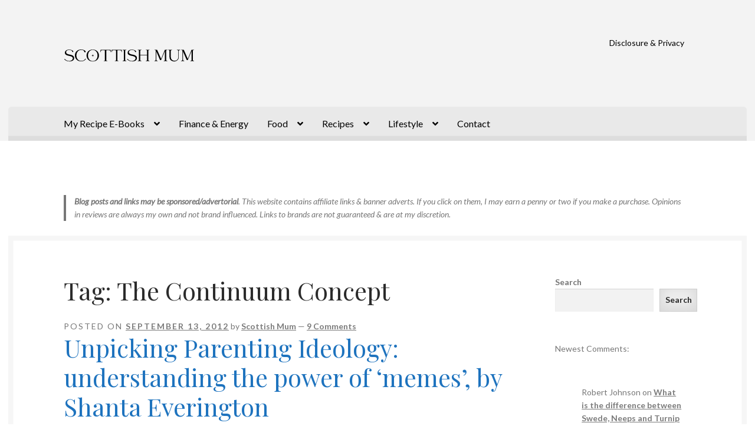

--- FILE ---
content_type: text/html; charset=UTF-8
request_url: https://scottishmum.com/tag/the-continuum-concept/
body_size: 22256
content:
<!doctype html><html dir="ltr" lang="en-GB" prefix="og: https://ogp.me/ns#"><head><meta charset="UTF-8"><meta name="viewport" content="width=device-width, initial-scale=1"><link rel="stylesheet" id="ao_optimized_gfonts" href="https://fonts.googleapis.com/css?family=Source+Sans+Pro%3A400%2C300%2C300italic%2C400italic%2C600%2C700%2C900%7CLato%3A400%2C700%2C400italic%7CPlayfair+Display%3A400%2C700%2C400italic%2C700italic&amp;display=swap"><link rel="profile" href="http://gmpg.org/xfn/11"><link rel="pingback" href="https://scottishmum.com/xmlrpc.php"><title>The Continuum Concept | Scottish Mum</title><meta name="robots" content="max-image-preview:large" /><link rel="canonical" href="https://scottishmum.com/tag/the-continuum-concept/" /><meta name="generator" content="All in One SEO (AIOSEO) 4.9.3" /> <script type="application/ld+json" class="aioseo-schema">{"@context":"https:\/\/schema.org","@graph":[{"@type":"BreadcrumbList","@id":"https:\/\/scottishmum.com\/tag\/the-continuum-concept\/#breadcrumblist","itemListElement":[{"@type":"ListItem","@id":"https:\/\/scottishmum.com#listItem","position":1,"name":"Home","item":"https:\/\/scottishmum.com","nextItem":{"@type":"ListItem","@id":"https:\/\/scottishmum.com\/tag\/the-continuum-concept\/#listItem","name":"The Continuum Concept"}},{"@type":"ListItem","@id":"https:\/\/scottishmum.com\/tag\/the-continuum-concept\/#listItem","position":2,"name":"The Continuum Concept","previousItem":{"@type":"ListItem","@id":"https:\/\/scottishmum.com#listItem","name":"Home"}}]},{"@type":"CollectionPage","@id":"https:\/\/scottishmum.com\/tag\/the-continuum-concept\/#collectionpage","url":"https:\/\/scottishmum.com\/tag\/the-continuum-concept\/","name":"The Continuum Concept | Scottish Mum","inLanguage":"en-GB","isPartOf":{"@id":"https:\/\/scottishmum.com\/#website"},"breadcrumb":{"@id":"https:\/\/scottishmum.com\/tag\/the-continuum-concept\/#breadcrumblist"}},{"@type":"Organization","@id":"https:\/\/scottishmum.com\/#organization","name":"Scottish Mum","url":"https:\/\/scottishmum.com\/","logo":{"@type":"ImageObject","url":"https:\/\/scottishmum.com\/wp-content\/uploads\/Scottish-Mum-Logo-2.svg","@id":"https:\/\/scottishmum.com\/tag\/the-continuum-concept\/#organizationLogo","width":470,"height":110},"image":{"@id":"https:\/\/scottishmum.com\/tag\/the-continuum-concept\/#organizationLogo"}},{"@type":"WebSite","@id":"https:\/\/scottishmum.com\/#website","url":"https:\/\/scottishmum.com\/","name":"Scottish Mum","inLanguage":"en-GB","publisher":{"@id":"https:\/\/scottishmum.com\/#organization"}}]}</script> <link rel='dns-prefetch' href='//www.googletagmanager.com' /><link href='https://fonts.gstatic.com' crossorigin='anonymous' rel='preconnect' /><link rel="alternate" type="application/rss+xml" title="Scottish Mum &raquo; Feed" href="https://scottishmum.com/feed/" /><link rel="alternate" type="application/rss+xml" title="Scottish Mum &raquo; Comments Feed" href="https://scottishmum.com/comments/feed/" /><link rel="alternate" type="application/rss+xml" title="Scottish Mum &raquo; The Continuum Concept Tag Feed" href="https://scottishmum.com/tag/the-continuum-concept/feed/" /> <script defer src="[data-uri]"></script><style id='wp-img-auto-sizes-contain-inline-css'>img:is([sizes=auto i],[sizes^="auto," i]){contain-intrinsic-size:3000px 1500px}
/*# sourceURL=wp-img-auto-sizes-contain-inline-css */</style><link rel='stylesheet' id='genesis-blocks-style-css-css' href='https://scottishmum.com/wp-content/cache/autoptimize/css/autoptimize_single_1c85fb853a400b4ce9ed8aef8f4aa44a.css' media='all' /><style id='wp-emoji-styles-inline-css'>img.wp-smiley, img.emoji {
		display: inline !important;
		border: none !important;
		box-shadow: none !important;
		height: 1em !important;
		width: 1em !important;
		margin: 0 0.07em !important;
		vertical-align: -0.1em !important;
		background: none !important;
		padding: 0 !important;
	}
/*# sourceURL=wp-emoji-styles-inline-css */</style><style id='wp-block-library-inline-css'>:root{--wp-block-synced-color:#7a00df;--wp-block-synced-color--rgb:122,0,223;--wp-bound-block-color:var(--wp-block-synced-color);--wp-editor-canvas-background:#ddd;--wp-admin-theme-color:#007cba;--wp-admin-theme-color--rgb:0,124,186;--wp-admin-theme-color-darker-10:#006ba1;--wp-admin-theme-color-darker-10--rgb:0,107,160.5;--wp-admin-theme-color-darker-20:#005a87;--wp-admin-theme-color-darker-20--rgb:0,90,135;--wp-admin-border-width-focus:2px}@media (min-resolution:192dpi){:root{--wp-admin-border-width-focus:1.5px}}.wp-element-button{cursor:pointer}:root .has-very-light-gray-background-color{background-color:#eee}:root .has-very-dark-gray-background-color{background-color:#313131}:root .has-very-light-gray-color{color:#eee}:root .has-very-dark-gray-color{color:#313131}:root .has-vivid-green-cyan-to-vivid-cyan-blue-gradient-background{background:linear-gradient(135deg,#00d084,#0693e3)}:root .has-purple-crush-gradient-background{background:linear-gradient(135deg,#34e2e4,#4721fb 50%,#ab1dfe)}:root .has-hazy-dawn-gradient-background{background:linear-gradient(135deg,#faaca8,#dad0ec)}:root .has-subdued-olive-gradient-background{background:linear-gradient(135deg,#fafae1,#67a671)}:root .has-atomic-cream-gradient-background{background:linear-gradient(135deg,#fdd79a,#004a59)}:root .has-nightshade-gradient-background{background:linear-gradient(135deg,#330968,#31cdcf)}:root .has-midnight-gradient-background{background:linear-gradient(135deg,#020381,#2874fc)}:root{--wp--preset--font-size--normal:16px;--wp--preset--font-size--huge:42px}.has-regular-font-size{font-size:1em}.has-larger-font-size{font-size:2.625em}.has-normal-font-size{font-size:var(--wp--preset--font-size--normal)}.has-huge-font-size{font-size:var(--wp--preset--font-size--huge)}.has-text-align-center{text-align:center}.has-text-align-left{text-align:left}.has-text-align-right{text-align:right}.has-fit-text{white-space:nowrap!important}#end-resizable-editor-section{display:none}.aligncenter{clear:both}.items-justified-left{justify-content:flex-start}.items-justified-center{justify-content:center}.items-justified-right{justify-content:flex-end}.items-justified-space-between{justify-content:space-between}.screen-reader-text{border:0;clip-path:inset(50%);height:1px;margin:-1px;overflow:hidden;padding:0;position:absolute;width:1px;word-wrap:normal!important}.screen-reader-text:focus{background-color:#ddd;clip-path:none;color:#444;display:block;font-size:1em;height:auto;left:5px;line-height:normal;padding:15px 23px 14px;text-decoration:none;top:5px;width:auto;z-index:100000}html :where(.has-border-color){border-style:solid}html :where([style*=border-top-color]){border-top-style:solid}html :where([style*=border-right-color]){border-right-style:solid}html :where([style*=border-bottom-color]){border-bottom-style:solid}html :where([style*=border-left-color]){border-left-style:solid}html :where([style*=border-width]){border-style:solid}html :where([style*=border-top-width]){border-top-style:solid}html :where([style*=border-right-width]){border-right-style:solid}html :where([style*=border-bottom-width]){border-bottom-style:solid}html :where([style*=border-left-width]){border-left-style:solid}html :where(img[class*=wp-image-]){height:auto;max-width:100%}:where(figure){margin:0 0 1em}html :where(.is-position-sticky){--wp-admin--admin-bar--position-offset:var(--wp-admin--admin-bar--height,0px)}@media screen and (max-width:600px){html :where(.is-position-sticky){--wp-admin--admin-bar--position-offset:0px}}

/*# sourceURL=wp-block-library-inline-css */</style><style id='wp-block-image-inline-css'>.wp-block-image>a,.wp-block-image>figure>a{display:inline-block}.wp-block-image img{box-sizing:border-box;height:auto;max-width:100%;vertical-align:bottom}@media not (prefers-reduced-motion){.wp-block-image img.hide{visibility:hidden}.wp-block-image img.show{animation:show-content-image .4s}}.wp-block-image[style*=border-radius] img,.wp-block-image[style*=border-radius]>a{border-radius:inherit}.wp-block-image.has-custom-border img{box-sizing:border-box}.wp-block-image.aligncenter{text-align:center}.wp-block-image.alignfull>a,.wp-block-image.alignwide>a{width:100%}.wp-block-image.alignfull img,.wp-block-image.alignwide img{height:auto;width:100%}.wp-block-image .aligncenter,.wp-block-image .alignleft,.wp-block-image .alignright,.wp-block-image.aligncenter,.wp-block-image.alignleft,.wp-block-image.alignright{display:table}.wp-block-image .aligncenter>figcaption,.wp-block-image .alignleft>figcaption,.wp-block-image .alignright>figcaption,.wp-block-image.aligncenter>figcaption,.wp-block-image.alignleft>figcaption,.wp-block-image.alignright>figcaption{caption-side:bottom;display:table-caption}.wp-block-image .alignleft{float:left;margin:.5em 1em .5em 0}.wp-block-image .alignright{float:right;margin:.5em 0 .5em 1em}.wp-block-image .aligncenter{margin-left:auto;margin-right:auto}.wp-block-image :where(figcaption){margin-bottom:1em;margin-top:.5em}.wp-block-image.is-style-circle-mask img{border-radius:9999px}@supports ((-webkit-mask-image:none) or (mask-image:none)) or (-webkit-mask-image:none){.wp-block-image.is-style-circle-mask img{border-radius:0;-webkit-mask-image:url('data:image/svg+xml;utf8,<svg viewBox="0 0 100 100" xmlns="http://www.w3.org/2000/svg"><circle cx="50" cy="50" r="50"/></svg>');mask-image:url('data:image/svg+xml;utf8,<svg viewBox="0 0 100 100" xmlns="http://www.w3.org/2000/svg"><circle cx="50" cy="50" r="50"/></svg>');mask-mode:alpha;-webkit-mask-position:center;mask-position:center;-webkit-mask-repeat:no-repeat;mask-repeat:no-repeat;-webkit-mask-size:contain;mask-size:contain}}:root :where(.wp-block-image.is-style-rounded img,.wp-block-image .is-style-rounded img){border-radius:9999px}.wp-block-image figure{margin:0}.wp-lightbox-container{display:flex;flex-direction:column;position:relative}.wp-lightbox-container img{cursor:zoom-in}.wp-lightbox-container img:hover+button{opacity:1}.wp-lightbox-container button{align-items:center;backdrop-filter:blur(16px) saturate(180%);background-color:#5a5a5a40;border:none;border-radius:4px;cursor:zoom-in;display:flex;height:20px;justify-content:center;opacity:0;padding:0;position:absolute;right:16px;text-align:center;top:16px;width:20px;z-index:100}@media not (prefers-reduced-motion){.wp-lightbox-container button{transition:opacity .2s ease}}.wp-lightbox-container button:focus-visible{outline:3px auto #5a5a5a40;outline:3px auto -webkit-focus-ring-color;outline-offset:3px}.wp-lightbox-container button:hover{cursor:pointer;opacity:1}.wp-lightbox-container button:focus{opacity:1}.wp-lightbox-container button:focus,.wp-lightbox-container button:hover,.wp-lightbox-container button:not(:hover):not(:active):not(.has-background){background-color:#5a5a5a40;border:none}.wp-lightbox-overlay{box-sizing:border-box;cursor:zoom-out;height:100vh;left:0;overflow:hidden;position:fixed;top:0;visibility:hidden;width:100%;z-index:100000}.wp-lightbox-overlay .close-button{align-items:center;cursor:pointer;display:flex;justify-content:center;min-height:40px;min-width:40px;padding:0;position:absolute;right:calc(env(safe-area-inset-right) + 16px);top:calc(env(safe-area-inset-top) + 16px);z-index:5000000}.wp-lightbox-overlay .close-button:focus,.wp-lightbox-overlay .close-button:hover,.wp-lightbox-overlay .close-button:not(:hover):not(:active):not(.has-background){background:none;border:none}.wp-lightbox-overlay .lightbox-image-container{height:var(--wp--lightbox-container-height);left:50%;overflow:hidden;position:absolute;top:50%;transform:translate(-50%,-50%);transform-origin:top left;width:var(--wp--lightbox-container-width);z-index:9999999999}.wp-lightbox-overlay .wp-block-image{align-items:center;box-sizing:border-box;display:flex;height:100%;justify-content:center;margin:0;position:relative;transform-origin:0 0;width:100%;z-index:3000000}.wp-lightbox-overlay .wp-block-image img{height:var(--wp--lightbox-image-height);min-height:var(--wp--lightbox-image-height);min-width:var(--wp--lightbox-image-width);width:var(--wp--lightbox-image-width)}.wp-lightbox-overlay .wp-block-image figcaption{display:none}.wp-lightbox-overlay button{background:none;border:none}.wp-lightbox-overlay .scrim{background-color:#fff;height:100%;opacity:.9;position:absolute;width:100%;z-index:2000000}.wp-lightbox-overlay.active{visibility:visible}@media not (prefers-reduced-motion){.wp-lightbox-overlay.active{animation:turn-on-visibility .25s both}.wp-lightbox-overlay.active img{animation:turn-on-visibility .35s both}.wp-lightbox-overlay.show-closing-animation:not(.active){animation:turn-off-visibility .35s both}.wp-lightbox-overlay.show-closing-animation:not(.active) img{animation:turn-off-visibility .25s both}.wp-lightbox-overlay.zoom.active{animation:none;opacity:1;visibility:visible}.wp-lightbox-overlay.zoom.active .lightbox-image-container{animation:lightbox-zoom-in .4s}.wp-lightbox-overlay.zoom.active .lightbox-image-container img{animation:none}.wp-lightbox-overlay.zoom.active .scrim{animation:turn-on-visibility .4s forwards}.wp-lightbox-overlay.zoom.show-closing-animation:not(.active){animation:none}.wp-lightbox-overlay.zoom.show-closing-animation:not(.active) .lightbox-image-container{animation:lightbox-zoom-out .4s}.wp-lightbox-overlay.zoom.show-closing-animation:not(.active) .lightbox-image-container img{animation:none}.wp-lightbox-overlay.zoom.show-closing-animation:not(.active) .scrim{animation:turn-off-visibility .4s forwards}}@keyframes show-content-image{0%{visibility:hidden}99%{visibility:hidden}to{visibility:visible}}@keyframes turn-on-visibility{0%{opacity:0}to{opacity:1}}@keyframes turn-off-visibility{0%{opacity:1;visibility:visible}99%{opacity:0;visibility:visible}to{opacity:0;visibility:hidden}}@keyframes lightbox-zoom-in{0%{transform:translate(calc((-100vw + var(--wp--lightbox-scrollbar-width))/2 + var(--wp--lightbox-initial-left-position)),calc(-50vh + var(--wp--lightbox-initial-top-position))) scale(var(--wp--lightbox-scale))}to{transform:translate(-50%,-50%) scale(1)}}@keyframes lightbox-zoom-out{0%{transform:translate(-50%,-50%) scale(1);visibility:visible}99%{visibility:visible}to{transform:translate(calc((-100vw + var(--wp--lightbox-scrollbar-width))/2 + var(--wp--lightbox-initial-left-position)),calc(-50vh + var(--wp--lightbox-initial-top-position))) scale(var(--wp--lightbox-scale));visibility:hidden}}
/*# sourceURL=https://scottishmum.com/wp-includes/blocks/image/style.min.css */</style><style id='wp-block-image-theme-inline-css'>:root :where(.wp-block-image figcaption){color:#555;font-size:13px;text-align:center}.is-dark-theme :root :where(.wp-block-image figcaption){color:#ffffffa6}.wp-block-image{margin:0 0 1em}
/*# sourceURL=https://scottishmum.com/wp-includes/blocks/image/theme.min.css */</style><style id='wp-block-latest-comments-inline-css'>ol.wp-block-latest-comments{box-sizing:border-box;margin-left:0}:where(.wp-block-latest-comments:not([style*=line-height] .wp-block-latest-comments__comment)){line-height:1.1}:where(.wp-block-latest-comments:not([style*=line-height] .wp-block-latest-comments__comment-excerpt p)){line-height:1.8}.has-dates :where(.wp-block-latest-comments:not([style*=line-height])),.has-excerpts :where(.wp-block-latest-comments:not([style*=line-height])){line-height:1.5}.wp-block-latest-comments .wp-block-latest-comments{padding-left:0}.wp-block-latest-comments__comment{list-style:none;margin-bottom:1em}.has-avatars .wp-block-latest-comments__comment{list-style:none;min-height:2.25em}.has-avatars .wp-block-latest-comments__comment .wp-block-latest-comments__comment-excerpt,.has-avatars .wp-block-latest-comments__comment .wp-block-latest-comments__comment-meta{margin-left:3.25em}.wp-block-latest-comments__comment-excerpt p{font-size:.875em;margin:.36em 0 1.4em}.wp-block-latest-comments__comment-date{display:block;font-size:.75em}.wp-block-latest-comments .avatar,.wp-block-latest-comments__comment-avatar{border-radius:1.5em;display:block;float:left;height:2.5em;margin-right:.75em;width:2.5em}.wp-block-latest-comments[class*=-font-size] a,.wp-block-latest-comments[style*=font-size] a{font-size:inherit}
/*# sourceURL=https://scottishmum.com/wp-includes/blocks/latest-comments/style.min.css */</style><style id='wp-block-search-inline-css'>.wp-block-search__button{margin-left:10px;word-break:normal}.wp-block-search__button.has-icon{line-height:0}.wp-block-search__button svg{height:1.25em;min-height:24px;min-width:24px;width:1.25em;fill:currentColor;vertical-align:text-bottom}:where(.wp-block-search__button){border:1px solid #ccc;padding:6px 10px}.wp-block-search__inside-wrapper{display:flex;flex:auto;flex-wrap:nowrap;max-width:100%}.wp-block-search__label{width:100%}.wp-block-search.wp-block-search__button-only .wp-block-search__button{box-sizing:border-box;display:flex;flex-shrink:0;justify-content:center;margin-left:0;max-width:100%}.wp-block-search.wp-block-search__button-only .wp-block-search__inside-wrapper{min-width:0!important;transition-property:width}.wp-block-search.wp-block-search__button-only .wp-block-search__input{flex-basis:100%;transition-duration:.3s}.wp-block-search.wp-block-search__button-only.wp-block-search__searchfield-hidden,.wp-block-search.wp-block-search__button-only.wp-block-search__searchfield-hidden .wp-block-search__inside-wrapper{overflow:hidden}.wp-block-search.wp-block-search__button-only.wp-block-search__searchfield-hidden .wp-block-search__input{border-left-width:0!important;border-right-width:0!important;flex-basis:0;flex-grow:0;margin:0;min-width:0!important;padding-left:0!important;padding-right:0!important;width:0!important}:where(.wp-block-search__input){appearance:none;border:1px solid #949494;flex-grow:1;font-family:inherit;font-size:inherit;font-style:inherit;font-weight:inherit;letter-spacing:inherit;line-height:inherit;margin-left:0;margin-right:0;min-width:3rem;padding:8px;text-decoration:unset!important;text-transform:inherit}:where(.wp-block-search__button-inside .wp-block-search__inside-wrapper){background-color:#fff;border:1px solid #949494;box-sizing:border-box;padding:4px}:where(.wp-block-search__button-inside .wp-block-search__inside-wrapper) .wp-block-search__input{border:none;border-radius:0;padding:0 4px}:where(.wp-block-search__button-inside .wp-block-search__inside-wrapper) .wp-block-search__input:focus{outline:none}:where(.wp-block-search__button-inside .wp-block-search__inside-wrapper) :where(.wp-block-search__button){padding:4px 8px}.wp-block-search.aligncenter .wp-block-search__inside-wrapper{margin:auto}.wp-block[data-align=right] .wp-block-search.wp-block-search__button-only .wp-block-search__inside-wrapper{float:right}
/*# sourceURL=https://scottishmum.com/wp-includes/blocks/search/style.min.css */</style><style id='wp-block-search-theme-inline-css'>.wp-block-search .wp-block-search__label{font-weight:700}.wp-block-search__button{border:1px solid #ccc;padding:.375em .625em}
/*# sourceURL=https://scottishmum.com/wp-includes/blocks/search/theme.min.css */</style><style id='wp-block-paragraph-inline-css'>.is-small-text{font-size:.875em}.is-regular-text{font-size:1em}.is-large-text{font-size:2.25em}.is-larger-text{font-size:3em}.has-drop-cap:not(:focus):first-letter{float:left;font-size:8.4em;font-style:normal;font-weight:100;line-height:.68;margin:.05em .1em 0 0;text-transform:uppercase}body.rtl .has-drop-cap:not(:focus):first-letter{float:none;margin-left:.1em}p.has-drop-cap.has-background{overflow:hidden}:root :where(p.has-background){padding:1.25em 2.375em}:where(p.has-text-color:not(.has-link-color)) a{color:inherit}p.has-text-align-left[style*="writing-mode:vertical-lr"],p.has-text-align-right[style*="writing-mode:vertical-rl"]{rotate:180deg}
/*# sourceURL=https://scottishmum.com/wp-includes/blocks/paragraph/style.min.css */</style><style id='wp-block-quote-inline-css'>.wp-block-quote{box-sizing:border-box;overflow-wrap:break-word}.wp-block-quote.is-large:where(:not(.is-style-plain)),.wp-block-quote.is-style-large:where(:not(.is-style-plain)){margin-bottom:1em;padding:0 1em}.wp-block-quote.is-large:where(:not(.is-style-plain)) p,.wp-block-quote.is-style-large:where(:not(.is-style-plain)) p{font-size:1.5em;font-style:italic;line-height:1.6}.wp-block-quote.is-large:where(:not(.is-style-plain)) cite,.wp-block-quote.is-large:where(:not(.is-style-plain)) footer,.wp-block-quote.is-style-large:where(:not(.is-style-plain)) cite,.wp-block-quote.is-style-large:where(:not(.is-style-plain)) footer{font-size:1.125em;text-align:right}.wp-block-quote>cite{display:block}
/*# sourceURL=https://scottishmum.com/wp-includes/blocks/quote/style.min.css */</style><style id='wp-block-quote-theme-inline-css'>.wp-block-quote{border-left:.25em solid;margin:0 0 1.75em;padding-left:1em}.wp-block-quote cite,.wp-block-quote footer{color:currentColor;font-size:.8125em;font-style:normal;position:relative}.wp-block-quote:where(.has-text-align-right){border-left:none;border-right:.25em solid;padding-left:0;padding-right:1em}.wp-block-quote:where(.has-text-align-center){border:none;padding-left:0}.wp-block-quote.is-large,.wp-block-quote.is-style-large,.wp-block-quote:where(.is-style-plain){border:none}
/*# sourceURL=https://scottishmum.com/wp-includes/blocks/quote/theme.min.css */</style><style id='global-styles-inline-css'>:root{--wp--preset--aspect-ratio--square: 1;--wp--preset--aspect-ratio--4-3: 4/3;--wp--preset--aspect-ratio--3-4: 3/4;--wp--preset--aspect-ratio--3-2: 3/2;--wp--preset--aspect-ratio--2-3: 2/3;--wp--preset--aspect-ratio--16-9: 16/9;--wp--preset--aspect-ratio--9-16: 9/16;--wp--preset--color--black: #000000;--wp--preset--color--cyan-bluish-gray: #abb8c3;--wp--preset--color--white: #ffffff;--wp--preset--color--pale-pink: #f78da7;--wp--preset--color--vivid-red: #cf2e2e;--wp--preset--color--luminous-vivid-orange: #ff6900;--wp--preset--color--luminous-vivid-amber: #fcb900;--wp--preset--color--light-green-cyan: #7bdcb5;--wp--preset--color--vivid-green-cyan: #00d084;--wp--preset--color--pale-cyan-blue: #8ed1fc;--wp--preset--color--vivid-cyan-blue: #0693e3;--wp--preset--color--vivid-purple: #9b51e0;--wp--preset--gradient--vivid-cyan-blue-to-vivid-purple: linear-gradient(135deg,rgb(6,147,227) 0%,rgb(155,81,224) 100%);--wp--preset--gradient--light-green-cyan-to-vivid-green-cyan: linear-gradient(135deg,rgb(122,220,180) 0%,rgb(0,208,130) 100%);--wp--preset--gradient--luminous-vivid-amber-to-luminous-vivid-orange: linear-gradient(135deg,rgb(252,185,0) 0%,rgb(255,105,0) 100%);--wp--preset--gradient--luminous-vivid-orange-to-vivid-red: linear-gradient(135deg,rgb(255,105,0) 0%,rgb(207,46,46) 100%);--wp--preset--gradient--very-light-gray-to-cyan-bluish-gray: linear-gradient(135deg,rgb(238,238,238) 0%,rgb(169,184,195) 100%);--wp--preset--gradient--cool-to-warm-spectrum: linear-gradient(135deg,rgb(74,234,220) 0%,rgb(151,120,209) 20%,rgb(207,42,186) 40%,rgb(238,44,130) 60%,rgb(251,105,98) 80%,rgb(254,248,76) 100%);--wp--preset--gradient--blush-light-purple: linear-gradient(135deg,rgb(255,206,236) 0%,rgb(152,150,240) 100%);--wp--preset--gradient--blush-bordeaux: linear-gradient(135deg,rgb(254,205,165) 0%,rgb(254,45,45) 50%,rgb(107,0,62) 100%);--wp--preset--gradient--luminous-dusk: linear-gradient(135deg,rgb(255,203,112) 0%,rgb(199,81,192) 50%,rgb(65,88,208) 100%);--wp--preset--gradient--pale-ocean: linear-gradient(135deg,rgb(255,245,203) 0%,rgb(182,227,212) 50%,rgb(51,167,181) 100%);--wp--preset--gradient--electric-grass: linear-gradient(135deg,rgb(202,248,128) 0%,rgb(113,206,126) 100%);--wp--preset--gradient--midnight: linear-gradient(135deg,rgb(2,3,129) 0%,rgb(40,116,252) 100%);--wp--preset--font-size--small: 14px;--wp--preset--font-size--medium: 23px;--wp--preset--font-size--large: 26px;--wp--preset--font-size--x-large: 42px;--wp--preset--font-size--normal: 16px;--wp--preset--font-size--huge: 37px;--wp--preset--spacing--20: 0.44rem;--wp--preset--spacing--30: 0.67rem;--wp--preset--spacing--40: 1rem;--wp--preset--spacing--50: 1.5rem;--wp--preset--spacing--60: 2.25rem;--wp--preset--spacing--70: 3.38rem;--wp--preset--spacing--80: 5.06rem;--wp--preset--shadow--natural: 6px 6px 9px rgba(0, 0, 0, 0.2);--wp--preset--shadow--deep: 12px 12px 50px rgba(0, 0, 0, 0.4);--wp--preset--shadow--sharp: 6px 6px 0px rgba(0, 0, 0, 0.2);--wp--preset--shadow--outlined: 6px 6px 0px -3px rgb(255, 255, 255), 6px 6px rgb(0, 0, 0);--wp--preset--shadow--crisp: 6px 6px 0px rgb(0, 0, 0);}:root :where(.is-layout-flow) > :first-child{margin-block-start: 0;}:root :where(.is-layout-flow) > :last-child{margin-block-end: 0;}:root :where(.is-layout-flow) > *{margin-block-start: 24px;margin-block-end: 0;}:root :where(.is-layout-constrained) > :first-child{margin-block-start: 0;}:root :where(.is-layout-constrained) > :last-child{margin-block-end: 0;}:root :where(.is-layout-constrained) > *{margin-block-start: 24px;margin-block-end: 0;}:root :where(.is-layout-flex){gap: 24px;}:root :where(.is-layout-grid){gap: 24px;}body .is-layout-flex{display: flex;}.is-layout-flex{flex-wrap: wrap;align-items: center;}.is-layout-flex > :is(*, div){margin: 0;}body .is-layout-grid{display: grid;}.is-layout-grid > :is(*, div){margin: 0;}.has-black-color{color: var(--wp--preset--color--black) !important;}.has-cyan-bluish-gray-color{color: var(--wp--preset--color--cyan-bluish-gray) !important;}.has-white-color{color: var(--wp--preset--color--white) !important;}.has-pale-pink-color{color: var(--wp--preset--color--pale-pink) !important;}.has-vivid-red-color{color: var(--wp--preset--color--vivid-red) !important;}.has-luminous-vivid-orange-color{color: var(--wp--preset--color--luminous-vivid-orange) !important;}.has-luminous-vivid-amber-color{color: var(--wp--preset--color--luminous-vivid-amber) !important;}.has-light-green-cyan-color{color: var(--wp--preset--color--light-green-cyan) !important;}.has-vivid-green-cyan-color{color: var(--wp--preset--color--vivid-green-cyan) !important;}.has-pale-cyan-blue-color{color: var(--wp--preset--color--pale-cyan-blue) !important;}.has-vivid-cyan-blue-color{color: var(--wp--preset--color--vivid-cyan-blue) !important;}.has-vivid-purple-color{color: var(--wp--preset--color--vivid-purple) !important;}.has-black-background-color{background-color: var(--wp--preset--color--black) !important;}.has-cyan-bluish-gray-background-color{background-color: var(--wp--preset--color--cyan-bluish-gray) !important;}.has-white-background-color{background-color: var(--wp--preset--color--white) !important;}.has-pale-pink-background-color{background-color: var(--wp--preset--color--pale-pink) !important;}.has-vivid-red-background-color{background-color: var(--wp--preset--color--vivid-red) !important;}.has-luminous-vivid-orange-background-color{background-color: var(--wp--preset--color--luminous-vivid-orange) !important;}.has-luminous-vivid-amber-background-color{background-color: var(--wp--preset--color--luminous-vivid-amber) !important;}.has-light-green-cyan-background-color{background-color: var(--wp--preset--color--light-green-cyan) !important;}.has-vivid-green-cyan-background-color{background-color: var(--wp--preset--color--vivid-green-cyan) !important;}.has-pale-cyan-blue-background-color{background-color: var(--wp--preset--color--pale-cyan-blue) !important;}.has-vivid-cyan-blue-background-color{background-color: var(--wp--preset--color--vivid-cyan-blue) !important;}.has-vivid-purple-background-color{background-color: var(--wp--preset--color--vivid-purple) !important;}.has-black-border-color{border-color: var(--wp--preset--color--black) !important;}.has-cyan-bluish-gray-border-color{border-color: var(--wp--preset--color--cyan-bluish-gray) !important;}.has-white-border-color{border-color: var(--wp--preset--color--white) !important;}.has-pale-pink-border-color{border-color: var(--wp--preset--color--pale-pink) !important;}.has-vivid-red-border-color{border-color: var(--wp--preset--color--vivid-red) !important;}.has-luminous-vivid-orange-border-color{border-color: var(--wp--preset--color--luminous-vivid-orange) !important;}.has-luminous-vivid-amber-border-color{border-color: var(--wp--preset--color--luminous-vivid-amber) !important;}.has-light-green-cyan-border-color{border-color: var(--wp--preset--color--light-green-cyan) !important;}.has-vivid-green-cyan-border-color{border-color: var(--wp--preset--color--vivid-green-cyan) !important;}.has-pale-cyan-blue-border-color{border-color: var(--wp--preset--color--pale-cyan-blue) !important;}.has-vivid-cyan-blue-border-color{border-color: var(--wp--preset--color--vivid-cyan-blue) !important;}.has-vivid-purple-border-color{border-color: var(--wp--preset--color--vivid-purple) !important;}.has-vivid-cyan-blue-to-vivid-purple-gradient-background{background: var(--wp--preset--gradient--vivid-cyan-blue-to-vivid-purple) !important;}.has-light-green-cyan-to-vivid-green-cyan-gradient-background{background: var(--wp--preset--gradient--light-green-cyan-to-vivid-green-cyan) !important;}.has-luminous-vivid-amber-to-luminous-vivid-orange-gradient-background{background: var(--wp--preset--gradient--luminous-vivid-amber-to-luminous-vivid-orange) !important;}.has-luminous-vivid-orange-to-vivid-red-gradient-background{background: var(--wp--preset--gradient--luminous-vivid-orange-to-vivid-red) !important;}.has-very-light-gray-to-cyan-bluish-gray-gradient-background{background: var(--wp--preset--gradient--very-light-gray-to-cyan-bluish-gray) !important;}.has-cool-to-warm-spectrum-gradient-background{background: var(--wp--preset--gradient--cool-to-warm-spectrum) !important;}.has-blush-light-purple-gradient-background{background: var(--wp--preset--gradient--blush-light-purple) !important;}.has-blush-bordeaux-gradient-background{background: var(--wp--preset--gradient--blush-bordeaux) !important;}.has-luminous-dusk-gradient-background{background: var(--wp--preset--gradient--luminous-dusk) !important;}.has-pale-ocean-gradient-background{background: var(--wp--preset--gradient--pale-ocean) !important;}.has-electric-grass-gradient-background{background: var(--wp--preset--gradient--electric-grass) !important;}.has-midnight-gradient-background{background: var(--wp--preset--gradient--midnight) !important;}.has-small-font-size{font-size: var(--wp--preset--font-size--small) !important;}.has-medium-font-size{font-size: var(--wp--preset--font-size--medium) !important;}.has-large-font-size{font-size: var(--wp--preset--font-size--large) !important;}.has-x-large-font-size{font-size: var(--wp--preset--font-size--x-large) !important;}
/*# sourceURL=global-styles-inline-css */</style><style id='classic-theme-styles-inline-css'>/*! This file is auto-generated */
.wp-block-button__link{color:#fff;background-color:#32373c;border-radius:9999px;box-shadow:none;text-decoration:none;padding:calc(.667em + 2px) calc(1.333em + 2px);font-size:1.125em}.wp-block-file__button{background:#32373c;color:#fff;text-decoration:none}
/*# sourceURL=/wp-includes/css/classic-themes.min.css */</style><link rel='stylesheet' id='wprm-public-css' href='https://scottishmum.com/wp-content/cache/autoptimize/css/autoptimize_single_7b44c768b5f336b803beb516b21610db.css' media='all' /><link rel='stylesheet' id='storefront-gutenberg-blocks-css' href='https://scottishmum.com/wp-content/cache/autoptimize/css/autoptimize_single_8b2637597ab5218d9ac392df2de3b822.css' media='all' /><style id='storefront-gutenberg-blocks-inline-css'>.wp-block-button__link:not(.has-text-color) {
					color: #2b2b2b;
				}

				.wp-block-button__link:not(.has-text-color):hover,
				.wp-block-button__link:not(.has-text-color):focus,
				.wp-block-button__link:not(.has-text-color):active {
					color: #2b2b2b;
				}

				.wp-block-button__link:not(.has-background) {
					background-color: #eeeeee;
				}

				.wp-block-button__link:not(.has-background):hover,
				.wp-block-button__link:not(.has-background):focus,
				.wp-block-button__link:not(.has-background):active {
					border-color: #d5d5d5;
					background-color: #d5d5d5;
				}

				.wc-block-grid__products .wc-block-grid__product .wp-block-button__link {
					background-color: #eeeeee;
					border-color: #eeeeee;
					color: #2b2b2b;
				}

				.wp-block-quote footer,
				.wp-block-quote cite,
				.wp-block-quote__citation {
					color: #777777;
				}

				.wp-block-pullquote cite,
				.wp-block-pullquote footer,
				.wp-block-pullquote__citation {
					color: #777777;
				}

				.wp-block-image figcaption {
					color: #777777;
				}

				.wp-block-separator.is-style-dots::before {
					color: #2b2b2b;
				}

				.wp-block-file a.wp-block-file__button {
					color: #2b2b2b;
					background-color: #eeeeee;
					border-color: #eeeeee;
				}

				.wp-block-file a.wp-block-file__button:hover,
				.wp-block-file a.wp-block-file__button:focus,
				.wp-block-file a.wp-block-file__button:active {
					color: #2b2b2b;
					background-color: #d5d5d5;
				}

				.wp-block-code,
				.wp-block-preformatted pre {
					color: #777777;
				}

				.wp-block-table:not( .has-background ):not( .is-style-stripes ) tbody tr:nth-child(2n) td {
					background-color: #fdfdfd;
				}

				.wp-block-cover .wp-block-cover__inner-container h1:not(.has-text-color),
				.wp-block-cover .wp-block-cover__inner-container h2:not(.has-text-color),
				.wp-block-cover .wp-block-cover__inner-container h3:not(.has-text-color),
				.wp-block-cover .wp-block-cover__inner-container h4:not(.has-text-color),
				.wp-block-cover .wp-block-cover__inner-container h5:not(.has-text-color),
				.wp-block-cover .wp-block-cover__inner-container h6:not(.has-text-color) {
					color: #000000;
				}

				div.wc-block-components-price-slider__range-input-progress,
				.rtl .wc-block-components-price-slider__range-input-progress {
					--range-color: #1e73be;
				}

				/* Target only IE11 */
				@media all and (-ms-high-contrast: none), (-ms-high-contrast: active) {
					.wc-block-components-price-slider__range-input-progress {
						background: #1e73be;
					}
				}

				.wc-block-components-button:not(.is-link) {
					background-color: #7c7235;
					color: #ffffff;
				}

				.wc-block-components-button:not(.is-link):hover,
				.wc-block-components-button:not(.is-link):focus,
				.wc-block-components-button:not(.is-link):active {
					background-color: #63591c;
					color: #ffffff;
				}

				.wc-block-components-button:not(.is-link):disabled {
					background-color: #7c7235;
					color: #ffffff;
				}

				.wc-block-cart__submit-container {
					background-color: #ffffff;
				}

				.wc-block-cart__submit-container::before {
					color: rgba(220,220,220,0.5);
				}

				.wc-block-components-order-summary-item__quantity {
					background-color: #ffffff;
					border-color: #777777;
					box-shadow: 0 0 0 2px #ffffff;
					color: #777777;
				}
			
/*# sourceURL=storefront-gutenberg-blocks-inline-css */</style><link rel='stylesheet' id='ez-toc-css' href='https://scottishmum.com/wp-content/plugins/easy-table-of-contents/assets/css/screen.min.css' media='all' /><style id='ez-toc-inline-css'>div#ez-toc-container .ez-toc-title {font-size: 120%;}div#ez-toc-container .ez-toc-title {font-weight: 500;}div#ez-toc-container ul li , div#ez-toc-container ul li a {font-size: 95%;}div#ez-toc-container ul li , div#ez-toc-container ul li a {font-weight: 500;}div#ez-toc-container nav ul ul li {font-size: 90%;}.ez-toc-box-title {font-weight: bold; margin-bottom: 10px; text-align: center; text-transform: uppercase; letter-spacing: 1px; color: #666; padding-bottom: 5px;position:absolute;top:-4%;left:5%;background-color: inherit;transition: top 0.3s ease;}.ez-toc-box-title.toc-closed {top:-25%;}
.ez-toc-container-direction {direction: ltr;}.ez-toc-counter ul{counter-reset: item ;}.ez-toc-counter nav ul li a::before {content: counters(item, '.', decimal) '. ';display: inline-block;counter-increment: item;flex-grow: 0;flex-shrink: 0;margin-right: .2em; float: left; }.ez-toc-widget-direction {direction: ltr;}.ez-toc-widget-container ul{counter-reset: item ;}.ez-toc-widget-container nav ul li a::before {content: counters(item, '.', decimal) '. ';display: inline-block;counter-increment: item;flex-grow: 0;flex-shrink: 0;margin-right: .2em; float: left; }
/*# sourceURL=ez-toc-inline-css */</style><link rel='stylesheet' id='storefront-style-css' href='https://scottishmum.com/wp-content/cache/autoptimize/css/autoptimize_single_3f8f1d54858e56889e530ec9c52e919e.css' media='all' /><style id='storefront-style-inline-css'>.main-navigation ul li a,
			.site-title a,
			ul.menu li a,
			.site-branding h1 a,
			button.menu-toggle,
			button.menu-toggle:hover,
			.handheld-navigation .dropdown-toggle {
				color: #000000;
			}

			button.menu-toggle,
			button.menu-toggle:hover {
				border-color: #000000;
			}

			.main-navigation ul li a:hover,
			.main-navigation ul li:hover > a,
			.site-title a:hover,
			.site-header ul.menu li.current-menu-item > a {
				color: #414141;
			}

			table:not( .has-background ) th {
				background-color: #f8f8f8;
			}

			table:not( .has-background ) tbody td {
				background-color: #fdfdfd;
			}

			table:not( .has-background ) tbody tr:nth-child(2n) td,
			fieldset,
			fieldset legend {
				background-color: #fbfbfb;
			}

			.site-header,
			.secondary-navigation ul ul,
			.main-navigation ul.menu > li.menu-item-has-children:after,
			.secondary-navigation ul.menu ul,
			.storefront-handheld-footer-bar,
			.storefront-handheld-footer-bar ul li > a,
			.storefront-handheld-footer-bar ul li.search .site-search,
			button.menu-toggle,
			button.menu-toggle:hover {
				background-color: #f3f3f3;
			}

			p.site-description,
			.site-header,
			.storefront-handheld-footer-bar {
				color: #000000;
			}

			button.menu-toggle:after,
			button.menu-toggle:before,
			button.menu-toggle span:before {
				background-color: #000000;
			}

			h1, h2, h3, h4, h5, h6, .wc-block-grid__product-title {
				color: #2b2b2b;
			}

			.widget h1 {
				border-bottom-color: #2b2b2b;
			}

			body,
			.secondary-navigation a {
				color: #777777;
			}

			.widget-area .widget a,
			.hentry .entry-header .posted-on a,
			.hentry .entry-header .post-author a,
			.hentry .entry-header .post-comments a,
			.hentry .entry-header .byline a {
				color: #7c7c7c;
			}

			a {
				color: #1e73be;
			}

			a:focus,
			button:focus,
			.button.alt:focus,
			input:focus,
			textarea:focus,
			input[type="button"]:focus,
			input[type="reset"]:focus,
			input[type="submit"]:focus,
			input[type="email"]:focus,
			input[type="tel"]:focus,
			input[type="url"]:focus,
			input[type="password"]:focus,
			input[type="search"]:focus {
				outline-color: #1e73be;
			}

			button, input[type="button"], input[type="reset"], input[type="submit"], .button, .widget a.button {
				background-color: #eeeeee;
				border-color: #eeeeee;
				color: #2b2b2b;
			}

			button:hover, input[type="button"]:hover, input[type="reset"]:hover, input[type="submit"]:hover, .button:hover, .widget a.button:hover {
				background-color: #d5d5d5;
				border-color: #d5d5d5;
				color: #2b2b2b;
			}

			button.alt, input[type="button"].alt, input[type="reset"].alt, input[type="submit"].alt, .button.alt, .widget-area .widget a.button.alt {
				background-color: #7c7235;
				border-color: #7c7235;
				color: #ffffff;
			}

			button.alt:hover, input[type="button"].alt:hover, input[type="reset"].alt:hover, input[type="submit"].alt:hover, .button.alt:hover, .widget-area .widget a.button.alt:hover {
				background-color: #63591c;
				border-color: #63591c;
				color: #ffffff;
			}

			.pagination .page-numbers li .page-numbers.current {
				background-color: #e6e6e6;
				color: #6d6d6d;
			}

			#comments .comment-list .comment-content .comment-text {
				background-color: #f8f8f8;
			}

			.site-footer {
				background-color: #ffffff;
				color: #777777;
			}

			.site-footer a:not(.button):not(.components-button) {
				color: #111111;
			}

			.site-footer .storefront-handheld-footer-bar a:not(.button):not(.components-button) {
				color: #000000;
			}

			.site-footer h1, .site-footer h2, .site-footer h3, .site-footer h4, .site-footer h5, .site-footer h6, .site-footer .widget .widget-title, .site-footer .widget .widgettitle {
				color: #2b2b2b;
			}

			.page-template-template-homepage.has-post-thumbnail .type-page.has-post-thumbnail .entry-title {
				color: #000000;
			}

			.page-template-template-homepage.has-post-thumbnail .type-page.has-post-thumbnail .entry-content {
				color: #000000;
			}

			@media screen and ( min-width: 768px ) {
				.secondary-navigation ul.menu a:hover {
					color: #191919;
				}

				.secondary-navigation ul.menu a {
					color: #000000;
				}

				.main-navigation ul.menu ul.sub-menu,
				.main-navigation ul.nav-menu ul.children {
					background-color: #e4e4e4;
				}

				.site-header {
					border-bottom-color: #e4e4e4;
				}
			}
/*# sourceURL=storefront-style-inline-css */</style><link rel='stylesheet' id='storefront-icons-css' href='https://scottishmum.com/wp-content/cache/autoptimize/css/autoptimize_single_4b570ca5db7a65f9b6712a9d0311c1ca.css' media='all' /><link rel='stylesheet' id='storefront-child-style-css' href='https://scottishmum.com/wp-content/cache/autoptimize/css/autoptimize_single_f41a44e170a695fbbd076dc75117019c.css' media='all' /><style id='storefront-child-style-inline-css'>.main-navigation ul.menu > li > ul,
			.main-navigation ul.menu ul,
			.site-header-cart .widget_shopping_cart {
				background: #e9e9e9;
			}

			table th {
				background-color: #f8f8f8;
			}

			table tbody td,
			table.wp-block-table:not( .is-style-stripes ) tbody tr:nth-child(2n) td {
				background-color: #fdfdfd;
			}

			table tbody tr:nth-child(2n) td,
			table.wp-block-table.is-style-stripes tbody tr:nth-child(2n) td {
				background-color: #fbfbfb;
			}

			#order_review, #payment .payment_methods li .payment_box,
			#payment .place-order {
				background-color: #fafafa;
			}

			#payment .payment_methods li,
			#payment .payment_methods li:hover {
				background-color: #fff;
			}

			@media screen and (min-width: 768px) {
				.boutique-primary-navigation,
				.main-navigation ul.menu ul,
				.main-navigation ul.nav-menu ul,
				.main-navigation .smm-mega-menu,
				.sticky-wrapper,
				.sd-sticky-navigation,
				.sd-sticky-navigation:before,
				.sd-sticky-navigation:after {
					background: #e9e9e9 !important;
				}
			}

			.main-navigation ul li.smm-active li ul.products li.product h3 {
				color: #000000;
			}
/*# sourceURL=storefront-child-style-inline-css */</style> <script src="https://scottishmum.com/wp-includes/js/jquery/jquery.min.js" id="jquery-core-js"></script> <script defer src="https://scottishmum.com/wp-includes/js/jquery/jquery-migrate.min.js" id="jquery-migrate-js"></script> 
 <script defer src="https://www.googletagmanager.com/gtag/js?id=GT-PZZ9375" id="google_gtagjs-js"></script> <script defer id="google_gtagjs-js-after" src="[data-uri]"></script> <link rel="https://api.w.org/" href="https://scottishmum.com/wp-json/" /><link rel="alternate" title="JSON" type="application/json" href="https://scottishmum.com/wp-json/wp/v2/tags/1305" /><link rel="EditURI" type="application/rsd+xml" title="RSD" href="https://scottishmum.com/xmlrpc.php?rsd" /><meta name="generator" content="Site Kit by Google 1.170.0" /><style type="text/css">.tippy-box[data-theme~="wprm"] { background-color: #333333; color: #FFFFFF; } .tippy-box[data-theme~="wprm"][data-placement^="top"] > .tippy-arrow::before { border-top-color: #333333; } .tippy-box[data-theme~="wprm"][data-placement^="bottom"] > .tippy-arrow::before { border-bottom-color: #333333; } .tippy-box[data-theme~="wprm"][data-placement^="left"] > .tippy-arrow::before { border-left-color: #333333; } .tippy-box[data-theme~="wprm"][data-placement^="right"] > .tippy-arrow::before { border-right-color: #333333; } .tippy-box[data-theme~="wprm"] a { color: #FFFFFF; } .wprm-comment-rating svg { width: 18px !important; height: 18px !important; } img.wprm-comment-rating { width: 90px !important; height: 18px !important; } body { --comment-rating-star-color: #343434; } body { --wprm-popup-font-size: 16px; } body { --wprm-popup-background: #ffffff; } body { --wprm-popup-title: #000000; } body { --wprm-popup-content: #444444; } body { --wprm-popup-button-background: #444444; } body { --wprm-popup-button-text: #ffffff; } body { --wprm-popup-accent: #747B2D; }</style><style type="text/css">.wprm-glossary-term {color: #5A822B;text-decoration: underline;cursor: help;}</style><meta name="google-adsense-platform-account" content="ca-host-pub-2644536267352236"><meta name="google-adsense-platform-domain" content="sitekit.withgoogle.com"> <style id="custom-background-css">body.custom-background { background-color: #ffffff; }</style><style id="wp-custom-css">element.style {
}
.no-wc-breadcrumb .storefront-primary-navigation {
    padding-top: 0.5em;
}

element.style {
}
.gb-block-post-grid header .gb-block-post-grid-title {
    margin-top: 0;
    margin-bottom: 15px;
    font-size: 22px;
    line-height: 1.2;
}
h1, h2, h3, h4, h5, h6 {
    font-family: 'Playfair Display', serif;
    font-weight: 400;
    letter-spacing: 0 !important;
}

element.style {
}
@media screen and (min-width: 768px) {
    .main-navigation ul.menu>li>a, .main-navigation ul.nav-menu>li>a, .site-header-cart .cart-contents {
        padding-bottom: 1em !important;
        padding-top: 1em;
    }
	
	.header-widget-region .widget {
    padding-top: 2em;
    padding-bottom: 0em;
}
.header-widget-region .widget {
    margin: 0;
    padding: em 0;
    font-size: .875em;
}
	@media screen and (min-width: 768px) {
    .site-header {
        padding-top: 3.236em;</style></head><body class="archive tag tag-the-continuum-concept tag-1305 custom-background wp-custom-logo wp-embed-responsive wp-theme-storefront wp-child-theme-boutique storefront-2-3 no-wc-breadcrumb storefront-secondary-navigation right-sidebar"><div id="page" class="hfeed site"><header id="masthead" class="site-header" role="banner" style=""><div class="col-full"> <a class="skip-link screen-reader-text" href="#site-navigation">Skip to navigation</a> <a class="skip-link screen-reader-text" href="#content">Skip to content</a><div class="site-branding"> <a href="https://scottishmum.com/" class="custom-logo-link" rel="home"><img width="470" height="110" src="https://scottishmum.com/wp-content/uploads/Scottish-Mum-Logo-2.svg" class="custom-logo" alt="Scottish Mum" decoding="async" fetchpriority="high" srcset="https://scottishmum.com/wp-content/uploads/Scottish-Mum-Logo-2.svg 100w, https://scottishmum.com/wp-content/uploads/Scottish-Mum-Logo-2.svg 650w, https://scottishmum.com/wp-content/uploads/Scottish-Mum-Logo-2.svg 768w, https://scottishmum.com/wp-content/uploads/Scottish-Mum-Logo-2.svg 1024w, https://scottishmum.com/wp-content/uploads/Scottish-Mum-Logo-2.svg 470w" sizes="(max-width: 470px) 100vw, 470px" /></a></div><nav class="secondary-navigation" role="navigation" aria-label="Secondary Navigation"><div class="menu-2016-top-row-container"><ul id="menu-2016-top-row" class="menu"><li id="menu-item-45014" class="menu-item menu-item-type-post_type menu-item-object-page menu-item-45014"><a href="https://scottishmum.com/disclosure-policy/">Disclosure &#038; Privacy</a></li></ul></div></nav></div><div class="storefront-primary-navigation"><div class="col-full"><section class="boutique-primary-navigation"><nav id="site-navigation" class="main-navigation" role="navigation" aria-label="Primary Navigation"> <button id="site-navigation-menu-toggle" class="menu-toggle" aria-controls="site-navigation" aria-expanded="false"><span>Menu</span></button><div class="primary-navigation"><ul id="menu-pages" class="menu"><li id="menu-item-44971" class="menu-item menu-item-type-custom menu-item-object-custom menu-item-has-children menu-item-44971"><a href="#">My Recipe E-Books</a><ul class="sub-menu"><li id="menu-item-44973" class="menu-item menu-item-type-custom menu-item-object-custom menu-item-44973"><a href="http://scottishmum.com/2016/01/kindle-e-book-60-soupmaker-recipes-by-moi-on-amazon-now/">Soup Maker Recipes: Book 1 &#8211; 60 Soup Maker Recipes</a></li><li id="menu-item-44972" class="menu-item menu-item-type-custom menu-item-object-custom menu-item-44972"><a href="http://scottishmum.com/2016/04/new-e-book-soup-maker-recipes-30-more-tasty-recipes/">Soup Maker Recipes Book 2 &#8211; 30 More Tasty Soups</a></li></ul></li><li id="menu-item-53932" class="menu-item menu-item-type-post_type menu-item-object-page menu-item-53932"><a href="https://scottishmum.com/finance-energy/">Finance &#038; Energy</a></li><li id="menu-item-44966" class="menu-item menu-item-type-taxonomy menu-item-object-category menu-item-has-children menu-item-44966"><a href="https://scottishmum.com/category/fabulous-food/">Food</a><ul class="sub-menu"><li id="menu-item-44964" class="menu-item menu-item-type-taxonomy menu-item-object-category menu-item-44964"><a href="https://scottishmum.com/category/fabulous-food/food-tips-safety/">Food Tips &amp; Safety</a></li><li id="menu-item-44823" class="menu-item menu-item-type-taxonomy menu-item-object-category menu-item-44823"><a href="https://scottishmum.com/category/fabulous-food/high-protein/">High Protein</a></li><li id="menu-item-31599" class="menu-item menu-item-type-taxonomy menu-item-object-category menu-item-31599"><a href="https://scottishmum.com/category/fabulous-food/low-carb/">Low Carb</a></li><li id="menu-item-44968" class="menu-item menu-item-type-post_type menu-item-object-page menu-item-44968"><a href="https://scottishmum.com/soup-maker-recipes/">Soup Maker Recipes</a></li><li id="menu-item-44969" class="menu-item menu-item-type-taxonomy menu-item-object-category menu-item-44969"><a href="https://scottishmum.com/category/fabulous-food/video-recipes/">Video Recipes</a></li></ul></li><li id="menu-item-47134" class="menu-item menu-item-type-custom menu-item-object-custom menu-item-has-children menu-item-47134"><a href="#">Recipes</a><ul class="sub-menu"><li id="menu-item-47114" class="menu-item menu-item-type-taxonomy menu-item-object-category menu-item-47114"><a href="https://scottishmum.com/category/fabulous-food/baking/">Baking &amp; Sweet Treats</a></li><li id="menu-item-47115" class="menu-item menu-item-type-taxonomy menu-item-object-category menu-item-47115"><a href="https://scottishmum.com/category/fabulous-food/drinks/">Drinks &amp; Shakes</a></li><li id="menu-item-47116" class="menu-item menu-item-type-taxonomy menu-item-object-category menu-item-47116"><a href="https://scottishmum.com/category/fabulous-food/fish/">Fish</a></li><li id="menu-item-47117" class="menu-item menu-item-type-taxonomy menu-item-object-category menu-item-47117"><a href="https://scottishmum.com/category/fabulous-food/froothie-recipes/">Froothie Recipes</a></li><li id="menu-item-47119" class="menu-item menu-item-type-taxonomy menu-item-object-category menu-item-47119"><a href="https://scottishmum.com/category/fabulous-food/jams-and-preserves/">Jams &amp; Preserves</a></li><li id="menu-item-47120" class="menu-item menu-item-type-taxonomy menu-item-object-category menu-item-47120"><a href="https://scottishmum.com/category/fabulous-food/low-carb/">Low Carb</a></li><li id="menu-item-47121" class="menu-item menu-item-type-taxonomy menu-item-object-category menu-item-47121"><a href="https://scottishmum.com/category/fabulous-food/mains/">Mains</a></li><li id="menu-item-47122" class="menu-item menu-item-type-taxonomy menu-item-object-category menu-item-47122"><a href="https://scottishmum.com/category/fabulous-food/pancakes/">Pancakes</a></li><li id="menu-item-47123" class="menu-item menu-item-type-taxonomy menu-item-object-category menu-item-47123"><a href="https://scottishmum.com/category/fabulous-food/pasta-dishes/">Pasta Dishes</a></li><li id="menu-item-48109" class="menu-item menu-item-type-taxonomy menu-item-object-category menu-item-48109"><a href="https://scottishmum.com/category/fabulous-food/pressure-cooking-instant-pot/">Pressure Cooking &#8211; Instant Pot</a></li><li id="menu-item-47124" class="menu-item menu-item-type-taxonomy menu-item-object-category menu-item-47124"><a href="https://scottishmum.com/category/fabulous-food/puddings/">Puddings</a></li><li id="menu-item-47125" class="menu-item menu-item-type-taxonomy menu-item-object-category menu-item-47125"><a href="https://scottishmum.com/category/puree-for-children-dementia-care/">Puree for Children / Dementia Care</a></li><li id="menu-item-47126" class="menu-item menu-item-type-taxonomy menu-item-object-category menu-item-47126"><a href="https://scottishmum.com/category/fabulous-food/salad/">Salad</a></li><li id="menu-item-47127" class="menu-item menu-item-type-taxonomy menu-item-object-category menu-item-47127"><a href="https://scottishmum.com/category/fabulous-food/sandwiches/">Sandwiches</a></li><li id="menu-item-47128" class="menu-item menu-item-type-taxonomy menu-item-object-category menu-item-47128"><a href="https://scottishmum.com/category/fabulous-food/sides/">Sides &amp; Vegetables</a></li><li id="menu-item-47129" class="menu-item menu-item-type-taxonomy menu-item-object-category menu-item-47129"><a href="https://scottishmum.com/category/fabulous-food/slow-cooking/">Slow Cooking</a></li><li id="menu-item-47130" class="menu-item menu-item-type-taxonomy menu-item-object-category menu-item-47130"><a href="https://scottishmum.com/category/fabulous-food/soup-maker/">Soup Maker</a></li><li id="menu-item-47131" class="menu-item menu-item-type-taxonomy menu-item-object-category menu-item-47131"><a href="https://scottishmum.com/category/fabulous-food/soups/">Soups</a></li><li id="menu-item-47132" class="menu-item menu-item-type-taxonomy menu-item-object-category menu-item-47132"><a href="https://scottishmum.com/category/fabulous-food/spicy-and-aromatic/">Spicy and Aromatic</a></li><li id="menu-item-47133" class="menu-item menu-item-type-taxonomy menu-item-object-category menu-item-47133"><a href="https://scottishmum.com/category/fabulous-food/stock/">Stock</a></li></ul></li><li id="menu-item-6802" class="menu-item menu-item-type-custom menu-item-object-custom menu-item-has-children menu-item-6802"><a href="#">Lifestyle</a><ul class="sub-menu"><li id="menu-item-6808" class="menu-item menu-item-type-taxonomy menu-item-object-category menu-item-6808"><a href="https://scottishmum.com/category/lifestyle/adoption/">Adoption</a></li><li id="menu-item-5432" class="menu-item menu-item-type-post_type menu-item-object-page menu-item-5432"><a href="https://scottishmum.com/blogging-social-media-tips/">Blogging Tips</a></li><li id="menu-item-6807" class="menu-item menu-item-type-taxonomy menu-item-object-category menu-item-6807"><a href="https://scottishmum.com/category/lifestyle/charity/">Charity</a></li><li id="menu-item-4911" class="menu-item menu-item-type-taxonomy menu-item-object-category menu-item-4911"><a href="https://scottishmum.com/category/lifestyle/mums-life/">Family</a></li><li id="menu-item-44962" class="menu-item menu-item-type-taxonomy menu-item-object-category menu-item-44962"><a href="https://scottishmum.com/category/lifestyle/health-and-wellbeing/">Health and Wellbeing</a></li><li id="menu-item-20601" class="menu-item menu-item-type-taxonomy menu-item-object-category menu-item-20601"><a href="https://scottishmum.com/category/in-the-news/">In The News</a></li><li id="menu-item-5192" class="menu-item menu-item-type-taxonomy menu-item-object-category menu-item-5192"><a href="https://scottishmum.com/category/lifestyle/parenting-2/">Parenting</a></li><li id="menu-item-44963" class="menu-item menu-item-type-taxonomy menu-item-object-category menu-item-44963"><a href="https://scottishmum.com/category/lifestyle/rolling-back-the-years/">Rolling Back The Years</a></li><li id="menu-item-3904" class="menu-item menu-item-type-taxonomy menu-item-object-category menu-item-3904"><a href="https://scottishmum.com/category/lifestyle/special-needs-autistic-spectrum/">Special Needs</a></li><li id="menu-item-4922" class="menu-item menu-item-type-taxonomy menu-item-object-category menu-item-4922"><a href="https://scottishmum.com/category/lifestyle/technology/">Technology</a></li></ul></li><li id="menu-item-6803" class="menu-item menu-item-type-post_type menu-item-object-page menu-item-6803"><a href="https://scottishmum.com/about/">Contact</a></li></ul></div><div class="handheld-navigation"><ul id="menu-pages-1" class="menu"><li class="menu-item menu-item-type-custom menu-item-object-custom menu-item-has-children menu-item-44971"><a href="#">My Recipe E-Books</a><ul class="sub-menu"><li class="menu-item menu-item-type-custom menu-item-object-custom menu-item-44973"><a href="http://scottishmum.com/2016/01/kindle-e-book-60-soupmaker-recipes-by-moi-on-amazon-now/">Soup Maker Recipes: Book 1 &#8211; 60 Soup Maker Recipes</a></li><li class="menu-item menu-item-type-custom menu-item-object-custom menu-item-44972"><a href="http://scottishmum.com/2016/04/new-e-book-soup-maker-recipes-30-more-tasty-recipes/">Soup Maker Recipes Book 2 &#8211; 30 More Tasty Soups</a></li></ul></li><li class="menu-item menu-item-type-post_type menu-item-object-page menu-item-53932"><a href="https://scottishmum.com/finance-energy/">Finance &#038; Energy</a></li><li class="menu-item menu-item-type-taxonomy menu-item-object-category menu-item-has-children menu-item-44966"><a href="https://scottishmum.com/category/fabulous-food/">Food</a><ul class="sub-menu"><li class="menu-item menu-item-type-taxonomy menu-item-object-category menu-item-44964"><a href="https://scottishmum.com/category/fabulous-food/food-tips-safety/">Food Tips &amp; Safety</a></li><li class="menu-item menu-item-type-taxonomy menu-item-object-category menu-item-44823"><a href="https://scottishmum.com/category/fabulous-food/high-protein/">High Protein</a></li><li class="menu-item menu-item-type-taxonomy menu-item-object-category menu-item-31599"><a href="https://scottishmum.com/category/fabulous-food/low-carb/">Low Carb</a></li><li class="menu-item menu-item-type-post_type menu-item-object-page menu-item-44968"><a href="https://scottishmum.com/soup-maker-recipes/">Soup Maker Recipes</a></li><li class="menu-item menu-item-type-taxonomy menu-item-object-category menu-item-44969"><a href="https://scottishmum.com/category/fabulous-food/video-recipes/">Video Recipes</a></li></ul></li><li class="menu-item menu-item-type-custom menu-item-object-custom menu-item-has-children menu-item-47134"><a href="#">Recipes</a><ul class="sub-menu"><li class="menu-item menu-item-type-taxonomy menu-item-object-category menu-item-47114"><a href="https://scottishmum.com/category/fabulous-food/baking/">Baking &amp; Sweet Treats</a></li><li class="menu-item menu-item-type-taxonomy menu-item-object-category menu-item-47115"><a href="https://scottishmum.com/category/fabulous-food/drinks/">Drinks &amp; Shakes</a></li><li class="menu-item menu-item-type-taxonomy menu-item-object-category menu-item-47116"><a href="https://scottishmum.com/category/fabulous-food/fish/">Fish</a></li><li class="menu-item menu-item-type-taxonomy menu-item-object-category menu-item-47117"><a href="https://scottishmum.com/category/fabulous-food/froothie-recipes/">Froothie Recipes</a></li><li class="menu-item menu-item-type-taxonomy menu-item-object-category menu-item-47119"><a href="https://scottishmum.com/category/fabulous-food/jams-and-preserves/">Jams &amp; Preserves</a></li><li class="menu-item menu-item-type-taxonomy menu-item-object-category menu-item-47120"><a href="https://scottishmum.com/category/fabulous-food/low-carb/">Low Carb</a></li><li class="menu-item menu-item-type-taxonomy menu-item-object-category menu-item-47121"><a href="https://scottishmum.com/category/fabulous-food/mains/">Mains</a></li><li class="menu-item menu-item-type-taxonomy menu-item-object-category menu-item-47122"><a href="https://scottishmum.com/category/fabulous-food/pancakes/">Pancakes</a></li><li class="menu-item menu-item-type-taxonomy menu-item-object-category menu-item-47123"><a href="https://scottishmum.com/category/fabulous-food/pasta-dishes/">Pasta Dishes</a></li><li class="menu-item menu-item-type-taxonomy menu-item-object-category menu-item-48109"><a href="https://scottishmum.com/category/fabulous-food/pressure-cooking-instant-pot/">Pressure Cooking &#8211; Instant Pot</a></li><li class="menu-item menu-item-type-taxonomy menu-item-object-category menu-item-47124"><a href="https://scottishmum.com/category/fabulous-food/puddings/">Puddings</a></li><li class="menu-item menu-item-type-taxonomy menu-item-object-category menu-item-47125"><a href="https://scottishmum.com/category/puree-for-children-dementia-care/">Puree for Children / Dementia Care</a></li><li class="menu-item menu-item-type-taxonomy menu-item-object-category menu-item-47126"><a href="https://scottishmum.com/category/fabulous-food/salad/">Salad</a></li><li class="menu-item menu-item-type-taxonomy menu-item-object-category menu-item-47127"><a href="https://scottishmum.com/category/fabulous-food/sandwiches/">Sandwiches</a></li><li class="menu-item menu-item-type-taxonomy menu-item-object-category menu-item-47128"><a href="https://scottishmum.com/category/fabulous-food/sides/">Sides &amp; Vegetables</a></li><li class="menu-item menu-item-type-taxonomy menu-item-object-category menu-item-47129"><a href="https://scottishmum.com/category/fabulous-food/slow-cooking/">Slow Cooking</a></li><li class="menu-item menu-item-type-taxonomy menu-item-object-category menu-item-47130"><a href="https://scottishmum.com/category/fabulous-food/soup-maker/">Soup Maker</a></li><li class="menu-item menu-item-type-taxonomy menu-item-object-category menu-item-47131"><a href="https://scottishmum.com/category/fabulous-food/soups/">Soups</a></li><li class="menu-item menu-item-type-taxonomy menu-item-object-category menu-item-47132"><a href="https://scottishmum.com/category/fabulous-food/spicy-and-aromatic/">Spicy and Aromatic</a></li><li class="menu-item menu-item-type-taxonomy menu-item-object-category menu-item-47133"><a href="https://scottishmum.com/category/fabulous-food/stock/">Stock</a></li></ul></li><li class="menu-item menu-item-type-custom menu-item-object-custom menu-item-has-children menu-item-6802"><a href="#">Lifestyle</a><ul class="sub-menu"><li class="menu-item menu-item-type-taxonomy menu-item-object-category menu-item-6808"><a href="https://scottishmum.com/category/lifestyle/adoption/">Adoption</a></li><li class="menu-item menu-item-type-post_type menu-item-object-page menu-item-5432"><a href="https://scottishmum.com/blogging-social-media-tips/">Blogging Tips</a></li><li class="menu-item menu-item-type-taxonomy menu-item-object-category menu-item-6807"><a href="https://scottishmum.com/category/lifestyle/charity/">Charity</a></li><li class="menu-item menu-item-type-taxonomy menu-item-object-category menu-item-4911"><a href="https://scottishmum.com/category/lifestyle/mums-life/">Family</a></li><li class="menu-item menu-item-type-taxonomy menu-item-object-category menu-item-44962"><a href="https://scottishmum.com/category/lifestyle/health-and-wellbeing/">Health and Wellbeing</a></li><li class="menu-item menu-item-type-taxonomy menu-item-object-category menu-item-20601"><a href="https://scottishmum.com/category/in-the-news/">In The News</a></li><li class="menu-item menu-item-type-taxonomy menu-item-object-category menu-item-5192"><a href="https://scottishmum.com/category/lifestyle/parenting-2/">Parenting</a></li><li class="menu-item menu-item-type-taxonomy menu-item-object-category menu-item-44963"><a href="https://scottishmum.com/category/lifestyle/rolling-back-the-years/">Rolling Back The Years</a></li><li class="menu-item menu-item-type-taxonomy menu-item-object-category menu-item-3904"><a href="https://scottishmum.com/category/lifestyle/special-needs-autistic-spectrum/">Special Needs</a></li><li class="menu-item menu-item-type-taxonomy menu-item-object-category menu-item-4922"><a href="https://scottishmum.com/category/lifestyle/technology/">Technology</a></li></ul></li><li class="menu-item menu-item-type-post_type menu-item-object-page menu-item-6803"><a href="https://scottishmum.com/about/">Contact</a></li></ul></div></nav></section></div></div></header><div class="header-widget-region" role="complementary"><div class="col-full"><div id="block-19" class="widget widget_block widget_media_image"><figure class="wp-block-image size-large"><a href="http://scottishmum.com/wp-content/uploads/Rate-Card-Image-Scottish-Mum-Blog.jpg"><img decoding="async" width="1024" height="102" src="https://scottishmum.com/wp-content/uploads/Blogging-Since-4-1024x102.jpg" alt="" class="wp-image-54568" srcset="https://scottishmum.com/wp-content/uploads/Blogging-Since-4-1024x102.jpg 1024w, https://scottishmum.com/wp-content/uploads/Blogging-Since-4-650x65.jpg 650w, https://scottishmum.com/wp-content/uploads/Blogging-Since-4-768x77.jpg 768w, https://scottishmum.com/wp-content/uploads/Blogging-Since-4-1536x154.jpg 1536w, https://scottishmum.com/wp-content/uploads/Blogging-Since-4.jpg 2000w" sizes="(max-width: 1024px) 100vw, 1024px" /></a></figure></div><div id="block-23" class="widget widget_block"><blockquote class="wp-block-quote is-layout-flow wp-block-quote-is-layout-flow"><p><strong>Blog posts and links may be sponsored/advertorial</strong>.  This website contains affiliate links &amp; banner adverts.  If you click on them, I may earn a penny or two if you make a purchase.  Opinions in reviews are always my own and not brand influenced. Links to brands are not guaranteed &amp; are at my discretion.</p></blockquote></div></div></div><div id="content" class="site-content" tabindex="-1"><div class="col-full"><div id="primary" class="content-area"><main id="main" class="site-main" role="main"><header class="page-header"><h1 class="page-title">Tag: <span>The Continuum Concept</span></h1></header><article id="post-8436" class="post-8436 post type-post status-publish format-standard hentry category-mums-life category-guest-posts category-parenting-2 tag-babycalm tag-bringing-up-baby tag-co-sleeping tag-controlled-crying tag-dr-spock tag-jan-fortune-wood tag-parenting-ideology tag-parenting-memes tag-progressive-parenting tag-shaunta-everington tag-the-continuum-concept tag-truby-king"><header class="entry-header"> <span class="posted-on">Posted on <a href="https://scottishmum.com/2012/09/unpicking-parenting-ideology-understanding-the-power-of-memes-by-shaunta-everington/" rel="bookmark"><time class="entry-date published" datetime="2012-09-13T22:29:57+01:00">September 13, 2012</time><time class="updated" datetime="2014-05-21T19:27:52+01:00">May 21, 2014</time></a></span> <span class="post-author">by <a href="https://scottishmum.com/author/kidsintow/" rel="author">Scottish Mum</a></span> <span class="post-comments">&mdash; <a href="https://scottishmum.com/2012/09/unpicking-parenting-ideology-understanding-the-power-of-memes-by-shaunta-everington/#comments">9 Comments</a></span><h2 class="alpha entry-title"><a href="https://scottishmum.com/2012/09/unpicking-parenting-ideology-understanding-the-power-of-memes-by-shaunta-everington/" rel="bookmark">Unpicking Parenting Ideology: understanding the power of &#8216;memes&#8217;, by Shanta Everington</a></h2></header><div class="entry-content"><p style="text-align: left;" align="center">A guest post today from Shanta Everington.  I know what I think of the methods of some parenting gurus, but we all have to make up our own minds without influencing others, don&#8217;t we.  An interesting piece, from a writer who is passionate about choice.</p><p style="text-align: left;" align="center"> Shanta Everington is the author of four published books, including non-prescriptive parenting books, <em>Baby&#8217;s First Year: A Parent&#8217;s Guide</em> and <em>The Terrible Twos: A Parent&#8217;s Guide </em>with Need2Know Books.  She runs a parenting book blog at <a href="http://parentguideuk.wordpress.com/" rel="nofollow">www.parentguideuk.wordpress.com</a> and a writing website at www.shantaeverington.co.uk.</p><p style="text-align: left;" align="center">&#8212;&#8212;&#8212;&#8212;&#8212;&#8212;&#8212;&#8212;&#8212;&#8212;&#8212;&#8212;&#8212;&#8212;&#8212;&#8212;&#8212;&#8212;&#8212;&#8212;&#8212;&#8212;&#8212;&#8212;&#8212;&#8212;&#8212;&#8212;&#8212;&#8212;&#8212;&#8212;&#8212;&#8212;&#8212;&#8212;&#8212;&#8212;&#8212;&#8212;&#8212;&#8212;&#8212;&#8212;&#8211;</p><p style="text-align: left;" align="center"><strong><em>Unpicking Parenting Ideology: understanding the power of &#8216;memes&#8217;<br /> </em></strong><strong><em>by Shanta Everington</em></strong></p><p>This week, there was a heated debate on the BabyCalm blog about the rights and wrongs of controlled crying, following publication of (some say flawed) research that indicated that it was not harmful.  Parents on both sides of the fence wanted to convince the other side that they were right.</p><p>We all know that people are individuals, right?  With vastly differing temperaments, likes, dislikes, values, beliefs systems and world views.</p><p>So why do we have to agree that ‘one size fits all’?  Similarly, many baby care books will have you believe that all your life experience &#8211; all those years spent building a unique frame of reference from which to view the world – is meaningless, because THIS IS THE RIGHT WAY.</p><table border="0" cellspacing="0" cellpadding="0"><tbody><tr><td valign="top" width="643"><p align="center"><em>“it is every mother’s responsibility to create her own unique version of motherhood”</em><br /> <em>from The Idle Parent by Tom Hodgkinson</em></p></td></tr></tbody></table><p>When my son was fifteen months old, Channel 4 aired its controversial series, &#8216;Bringing up baby&#8217;, which compared techniques which were popular in the Fifties, Sixties and Seventies via six families with new babies trialling three different approaches to baby care under the guidance of three mentors.</p><p>Here are the three approaches and the captions from the Channel 4 website:</p><ul><li>The 1950s: Dr Frederic Truby King’s Strict Routine Method, &#8216;Routine, fresh air and show baby who&#8217;s boss.&#8217;</li><li>The 1960s: Dr Benjamin Spock&#8217;s Baby and Childcare, &#8216;Chuck out the rule book and shower babies with love.&#8217;</li><li>The 1970s: Jean Liedloff’s Continuum Concept, &#8216;Sling in your baby and join the tribe.&#8217;</li></ul><p>The Truby King method, although created in the 1950s, seemed to be making a comeback when I became a mother six years ago. When I&#8217;d visit the health centre, some professionals spoke to me like there was only one way to do things.    &#8216;Put the baby down.&#8217;  &#8216;You mustn&#8217;t give into him.&#8217; &#8216;He&#8217;s just trying it on.&#8217; blah blah blah.</p><p>The idea that babies are somehow Machiavellian for wanting to be loved and held is frankly scary.  I knew my parents had the Dr Spock book (the biggest selling book in history, second only to the Bible) and I was reassured by Dr Spock&#8217;s advice, &#8216;Trust yourself; you know more than you think you do&#8217;.</p><p>I&#8217;d never heard of the Continuum Concept, which is based on the lifestyle of Yequana tribes, but I was interested in it for the very reason that suggesting that mothers hold babes ‘in arms’ until they can crawl was the extreme opposite of the ‘put him down or he’ll get used to being held’ propaganda.</p><p>I never missed an episode.  What I loved about this programme was the acknowledgement (at last!) that there are different approaches and that they are all based on underlying belief and value systems.  Each approach offered vastly different advice on every aspect of parenting.</p><p>Continuum Concept parents carried babies in slings twenty-four-seven and slept with them at night.  Truby King parents put the babies in their cots and shut the door, discouraged from picking up a crying baby.  Continuum Concept parents fed on demand, at least the mothers did, from the breast, of course.</p><p>Truby King parents fed from the bottle according to a strict timetable and with minimum cuddling which would ‘only encourage them’ to expect it.  Dr Spock parents, in the absence of any rules, just did what felt right.</p><p>In <em>Winning Parent, Winning Child, </em>Jan Fortune-Wood explores the origin and power of parenting ideas and discusses the Darwinian concept of ‘memes’, ideas that, like genes, self-replicate.</p><p>She says,</p><p><em>‘Some of the most powerful and deeply ingrained ideas we have as parents are not just single ideas, but groups of ideas that work together.  These have been called “memeplexes” and examples are religions, ideologies, languages, alternative therapies and lifestyles.’  </em></p><p>She explains that we need to have a critical eye on such memeplexes, which as well as containing useful ideas, may often contain harmful ideas that inhibit our thinking about parenting.</p><p>So-called &#8216;progressive&#8217; parenting ideology can be as unforgiving and rigid as the fifties methods. Although a  lot of The Continuum Concept principles corresponded with my own instincts, I also found the assertion that the deprivation of the ‘in-arms’ stage is the root cause of all evil (we’re talking drug addiction, mental illness, criminality, the lot) and that the Yequana’s way of life is the only ‘right’ way to live is frankly ridiculous. Some parents and babies love &#8216;baby-wearing, co-sleeping, breastfeeding on demand&#8217; and some don&#8217;t. Is it not possible to want to breast feed but not co-sleep or vice versa?!</p><p>As parents, we need to decide for <em>ourselves </em>what we are comfortable with, what style of parenting fits our own set of beliefs, our value system, our world view and our babies&#8217; temperaments. We don&#8217;t have to buy into any particular &#8216;parenting religion&#8217;. We CAN pick and choose!</p><p>&nbsp;</p><p><a href="http://scottishmum.com/wp-content/uploads/big-baby.jpg"><img decoding="async" class="alignnone size-full wp-image-8437" title="big baby" src="http://scottishmum.com/wp-content/uploads/big-baby.jpg" alt="" width="500" height="500" /></a></p><p>&nbsp;</p></div><aside class="entry-taxonomy"><div class="cat-links"> Categories: <a href="https://scottishmum.com/category/lifestyle/mums-life/" rel="category tag">Family</a>, <a href="https://scottishmum.com/category/guest-posts/" rel="category tag">Guest Posts</a>, <a href="https://scottishmum.com/category/lifestyle/parenting-2/" rel="category tag">Parenting</a></div><div class="tags-links"> Tags: <a href="https://scottishmum.com/tag/babycalm/" rel="tag">Babycalm</a>, <a href="https://scottishmum.com/tag/bringing-up-baby/" rel="tag">Bringing Up Baby</a>, <a href="https://scottishmum.com/tag/co-sleeping/" rel="tag">co-sleeping</a>, <a href="https://scottishmum.com/tag/controlled-crying/" rel="tag">controlled crying</a>, <a href="https://scottishmum.com/tag/dr-spock/" rel="tag">Dr Spock</a>, <a href="https://scottishmum.com/tag/jan-fortune-wood/" rel="tag">Jan Fortune-Wood</a>, <a href="https://scottishmum.com/tag/parenting-ideology/" rel="tag">parenting ideology</a>, <a href="https://scottishmum.com/tag/parenting-memes/" rel="tag">parenting memes</a>, <a href="https://scottishmum.com/tag/progressive-parenting/" rel="tag">progressive parenting</a>, <a href="https://scottishmum.com/tag/shaunta-everington/" rel="tag">shaunta everington</a>, <a href="https://scottishmum.com/tag/the-continuum-concept/" rel="tag">The Continuum Concept</a>, <a href="https://scottishmum.com/tag/truby-king/" rel="tag">Truby King</a></div></aside></article></main></div><div id="secondary" class="widget-area" role="complementary"><div id="block-2" class="widget widget_block widget_search"><form role="search" method="get" action="https://scottishmum.com/" class="wp-block-search__button-outside wp-block-search__text-button wp-block-search"    ><label class="wp-block-search__label" for="wp-block-search__input-1" >Search</label><div class="wp-block-search__inside-wrapper" ><input class="wp-block-search__input" id="wp-block-search__input-1" placeholder="" value="" type="search" name="s" required /><button aria-label="Search" class="wp-block-search__button wp-element-button" type="submit" >Search</button></div></form></div><div id="block-9" class="widget widget_block widget_text"><p>Newest Comments:</p></div><div id="block-11" class="widget widget_block widget_recent_comments"><ol class="has-avatars has-dates has-excerpts alignleft wp-block-latest-comments"><li class="wp-block-latest-comments__comment"><img alt='' src='https://secure.gravatar.com/avatar/34c9d3d664dcb8a1659ff983a9ab64699debbbb7172087cf53856ae7ebe1fd7d?s=48&#038;d=blank&#038;r=g' srcset='https://secure.gravatar.com/avatar/34c9d3d664dcb8a1659ff983a9ab64699debbbb7172087cf53856ae7ebe1fd7d?s=96&#038;d=blank&#038;r=g 2x' class='avatar avatar-48 photo wp-block-latest-comments__comment-avatar' height='48' width='48' /><article><footer class="wp-block-latest-comments__comment-meta"><span class="wp-block-latest-comments__comment-author">Robert Johnson</span> on <a class="wp-block-latest-comments__comment-link" href="https://scottishmum.com/2020/02/what-is-the-difference-between-swede-neeps-and-turnip/#comment-127027">What is the difference between Swede, Neeps and Turnip</a><time datetime="2026-01-05T22:01:38+00:00" class="wp-block-latest-comments__comment-date">January 5, 2026</time></footer><div class="wp-block-latest-comments__comment-excerpt"><p>As an 88 year old American, after reading the article(s) and all of the comments, I say "nothing is now&hellip;</p></div></article></li><li class="wp-block-latest-comments__comment"><img alt='' src='https://secure.gravatar.com/avatar/ca823a5984dea5b2cdcb22bff5f08238855654143a3a850bc16bd604424d95a3?s=48&#038;d=blank&#038;r=g' srcset='https://secure.gravatar.com/avatar/ca823a5984dea5b2cdcb22bff5f08238855654143a3a850bc16bd604424d95a3?s=96&#038;d=blank&#038;r=g 2x' class='avatar avatar-48 photo wp-block-latest-comments__comment-avatar' height='48' width='48' /><article><footer class="wp-block-latest-comments__comment-meta"><span class="wp-block-latest-comments__comment-author">MISS ROBYN</span> on <a class="wp-block-latest-comments__comment-link" href="https://scottishmum.com/2010/12/shhhhh-for-santa-christmas-doric-poem/#comment-126876">&#8220;Shhhhh fir Santa&#8221; Christmas Doric Poem</a><time datetime="2025-12-30T23:16:21+00:00" class="wp-block-latest-comments__comment-date">December 30, 2025</time></footer><div class="wp-block-latest-comments__comment-excerpt"><p>Been stretching for this song nobody I know knows it I sing it every year my gran use to sing&hellip;</p></div></article></li><li class="wp-block-latest-comments__comment"><img alt='' src='https://secure.gravatar.com/avatar/2e9bca1677b53b19e943433c10e178181b6088022387a114a0bb4e44ee3aff83?s=48&#038;d=blank&#038;r=g' srcset='https://secure.gravatar.com/avatar/2e9bca1677b53b19e943433c10e178181b6088022387a114a0bb4e44ee3aff83?s=96&#038;d=blank&#038;r=g 2x' class='avatar avatar-48 photo wp-block-latest-comments__comment-avatar' height='48' width='48' /><article><footer class="wp-block-latest-comments__comment-meta"><span class="wp-block-latest-comments__comment-author">Mick</span> on <a class="wp-block-latest-comments__comment-link" href="https://scottishmum.com/2014/06/garlic-and-cheese-stuffed-mushrooms/#comment-125122">Garlic and Cheese Stuffed Mushrooms</a><time datetime="2025-10-28T18:52:01+00:00" class="wp-block-latest-comments__comment-date">October 28, 2025</time></footer><div class="wp-block-latest-comments__comment-excerpt"><p>Can I put cooked garlic mushrooms in the fridge for a couple of days</p></div></article></li></ol></div><div id="block-3" class="widget widget_block">ADVERTISEMENTS <script async="" src="//pagead2.googlesyndication.com/pagead/js/adsbygoogle.js"></script>  <ins class="adsbygoogle" style="display:block" data-ad-client="ca-pub-3838090339525087" data-ad-slot="3310505656" data-ad-format="auto"></ins> <script>(adsbygoogle = window.adsbygoogle || []).push({});</script></div></div></div></div><footer id="colophon" class="site-footer" role="contentinfo"><div class="col-full"><div class="footer-widgets row-1 col-4 fix"><div class="block footer-widget-1"><div id="block-17" class="widget widget_block widget_media_image"><figure class="wp-block-image size-medium is-resized"><a href="https://share.octopus.energy/warm-bat-410"><img loading="lazy" decoding="async" width="450" height="450" src="https://scottishmum.com/wp-content/uploads/Octopus-Referral-2-450x450.jpg" alt="" class="wp-image-54257" style="aspect-ratio:1;object-fit:cover;width:250px" srcset="https://scottishmum.com/wp-content/uploads/Octopus-Referral-2-450x450.jpg 450w, https://scottishmum.com/wp-content/uploads/Octopus-Referral-2-100x100.jpg 100w, https://scottishmum.com/wp-content/uploads/Octopus-Referral-2-500x500.jpg 500w, https://scottishmum.com/wp-content/uploads/Octopus-Referral-2-600x600.jpg 600w, https://scottishmum.com/wp-content/uploads/Octopus-Referral-2.jpg 675w" sizes="auto, (max-width: 450px) 100vw, 450px" /></a></figure></div></div><div class="block footer-widget-4"><div id="block-21" class="widget widget_block"><div style="color:#32373c;text-align:center;background-color:#fa5576" class="wp-block-genesis-blocks-gb-notice gb-font-size-14 gb-block-notice" data-id="8705b9"><div class="gb-notice-title" style="color:#fff"><p>Site Notice:</p></div><div class="gb-notice-text" style="border-color:#fa5576"><p><strong>Blog posts and links may be sponsored/advertorial</strong>.</p><p></p><p>This website contains affiliate links &amp; banner adverts.  If you click on them, I may earn a penny or two if you make a purchase.  Opinions in reviews are always my own and not brand influenced. Links to brands are not guaranteed &amp; are at my discretion.</p></div></div></div></div></div><div class="site-info"> &copy; Scottish Mum 2026 <br /> <a href="https://woocommerce.com/products/storefront/" target="_blank" title="Storefront - The perfect platform for your next WooCommerce project." rel="noreferrer nofollow">Built with Storefront</a>.</div></div></footer></div> <script type="speculationrules">{"prefetch":[{"source":"document","where":{"and":[{"href_matches":"/*"},{"not":{"href_matches":["/wp-*.php","/wp-admin/*","/wp-content/uploads/*","/wp-content/*","/wp-content/plugins/*","/wp-content/themes/boutique/*","/wp-content/themes/storefront/*","/*\\?(.+)"]}},{"not":{"selector_matches":"a[rel~=\"nofollow\"]"}},{"not":{"selector_matches":".no-prefetch, .no-prefetch a"}}]},"eagerness":"conservative"}]}</script> <script defer src="[data-uri]"></script> <script defer id="ez-toc-scroll-scriptjs-js-extra" src="[data-uri]"></script> <script defer src="https://scottishmum.com/wp-content/plugins/easy-table-of-contents/assets/js/smooth_scroll.min.js" id="ez-toc-scroll-scriptjs-js"></script> <script defer src="https://scottishmum.com/wp-content/plugins/easy-table-of-contents/vendor/js-cookie/js.cookie.min.js" id="ez-toc-js-cookie-js"></script> <script defer src="https://scottishmum.com/wp-content/plugins/easy-table-of-contents/vendor/sticky-kit/jquery.sticky-kit.min.js" id="ez-toc-jquery-sticky-kit-js"></script> <script defer id="ez-toc-js-js-extra" src="[data-uri]"></script> <script defer src="https://scottishmum.com/wp-content/plugins/easy-table-of-contents/assets/js/front.min.js" id="ez-toc-js-js"></script> <script defer src="https://scottishmum.com/wp-content/cache/autoptimize/js/autoptimize_single_721ed07ba74a64b4f5b3e7979ca99bae.js" id="genesis-blocks-dismiss-js-js"></script> <script defer id="storefront-navigation-js-extra" src="[data-uri]"></script> <script defer src="https://scottishmum.com/wp-content/themes/storefront/assets/js/navigation.min.js" id="storefront-navigation-js"></script> <script id="wp-emoji-settings" type="application/json">{"baseUrl":"https://s.w.org/images/core/emoji/17.0.2/72x72/","ext":".png","svgUrl":"https://s.w.org/images/core/emoji/17.0.2/svg/","svgExt":".svg","source":{"concatemoji":"https://scottishmum.com/wp-includes/js/wp-emoji-release.min.js"}}</script> <script type="module">/*! This file is auto-generated */
const a=JSON.parse(document.getElementById("wp-emoji-settings").textContent),o=(window._wpemojiSettings=a,"wpEmojiSettingsSupports"),s=["flag","emoji"];function i(e){try{var t={supportTests:e,timestamp:(new Date).valueOf()};sessionStorage.setItem(o,JSON.stringify(t))}catch(e){}}function c(e,t,n){e.clearRect(0,0,e.canvas.width,e.canvas.height),e.fillText(t,0,0);t=new Uint32Array(e.getImageData(0,0,e.canvas.width,e.canvas.height).data);e.clearRect(0,0,e.canvas.width,e.canvas.height),e.fillText(n,0,0);const a=new Uint32Array(e.getImageData(0,0,e.canvas.width,e.canvas.height).data);return t.every((e,t)=>e===a[t])}function p(e,t){e.clearRect(0,0,e.canvas.width,e.canvas.height),e.fillText(t,0,0);var n=e.getImageData(16,16,1,1);for(let e=0;e<n.data.length;e++)if(0!==n.data[e])return!1;return!0}function u(e,t,n,a){switch(t){case"flag":return n(e,"\ud83c\udff3\ufe0f\u200d\u26a7\ufe0f","\ud83c\udff3\ufe0f\u200b\u26a7\ufe0f")?!1:!n(e,"\ud83c\udde8\ud83c\uddf6","\ud83c\udde8\u200b\ud83c\uddf6")&&!n(e,"\ud83c\udff4\udb40\udc67\udb40\udc62\udb40\udc65\udb40\udc6e\udb40\udc67\udb40\udc7f","\ud83c\udff4\u200b\udb40\udc67\u200b\udb40\udc62\u200b\udb40\udc65\u200b\udb40\udc6e\u200b\udb40\udc67\u200b\udb40\udc7f");case"emoji":return!a(e,"\ud83e\u1fac8")}return!1}function f(e,t,n,a){let r;const o=(r="undefined"!=typeof WorkerGlobalScope&&self instanceof WorkerGlobalScope?new OffscreenCanvas(300,150):document.createElement("canvas")).getContext("2d",{willReadFrequently:!0}),s=(o.textBaseline="top",o.font="600 32px Arial",{});return e.forEach(e=>{s[e]=t(o,e,n,a)}),s}function r(e){var t=document.createElement("script");t.src=e,t.defer=!0,document.head.appendChild(t)}a.supports={everything:!0,everythingExceptFlag:!0},new Promise(t=>{let n=function(){try{var e=JSON.parse(sessionStorage.getItem(o));if("object"==typeof e&&"number"==typeof e.timestamp&&(new Date).valueOf()<e.timestamp+604800&&"object"==typeof e.supportTests)return e.supportTests}catch(e){}return null}();if(!n){if("undefined"!=typeof Worker&&"undefined"!=typeof OffscreenCanvas&&"undefined"!=typeof URL&&URL.createObjectURL&&"undefined"!=typeof Blob)try{var e="postMessage("+f.toString()+"("+[JSON.stringify(s),u.toString(),c.toString(),p.toString()].join(",")+"));",a=new Blob([e],{type:"text/javascript"});const r=new Worker(URL.createObjectURL(a),{name:"wpTestEmojiSupports"});return void(r.onmessage=e=>{i(n=e.data),r.terminate(),t(n)})}catch(e){}i(n=f(s,u,c,p))}t(n)}).then(e=>{for(const n in e)a.supports[n]=e[n],a.supports.everything=a.supports.everything&&a.supports[n],"flag"!==n&&(a.supports.everythingExceptFlag=a.supports.everythingExceptFlag&&a.supports[n]);var t;a.supports.everythingExceptFlag=a.supports.everythingExceptFlag&&!a.supports.flag,a.supports.everything||((t=a.source||{}).concatemoji?r(t.concatemoji):t.wpemoji&&t.twemoji&&(r(t.twemoji),r(t.wpemoji)))});
//# sourceURL=https://scottishmum.com/wp-includes/js/wp-emoji-loader.min.js</script> </body></html>

--- FILE ---
content_type: text/html; charset=utf-8
request_url: https://www.google.com/recaptcha/api2/aframe
body_size: 265
content:
<!DOCTYPE HTML><html><head><meta http-equiv="content-type" content="text/html; charset=UTF-8"></head><body><script nonce="QOWIVfpf7Qaqogs2bGV7dg">/** Anti-fraud and anti-abuse applications only. See google.com/recaptcha */ try{var clients={'sodar':'https://pagead2.googlesyndication.com/pagead/sodar?'};window.addEventListener("message",function(a){try{if(a.source===window.parent){var b=JSON.parse(a.data);var c=clients[b['id']];if(c){var d=document.createElement('img');d.src=c+b['params']+'&rc='+(localStorage.getItem("rc::a")?sessionStorage.getItem("rc::b"):"");window.document.body.appendChild(d);sessionStorage.setItem("rc::e",parseInt(sessionStorage.getItem("rc::e")||0)+1);localStorage.setItem("rc::h",'1769393137779');}}}catch(b){}});window.parent.postMessage("_grecaptcha_ready", "*");}catch(b){}</script></body></html>